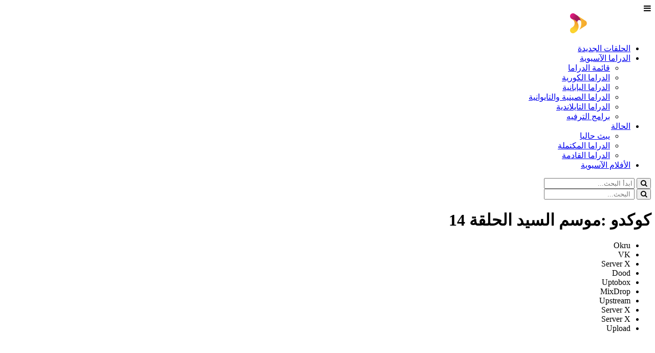

--- FILE ---
content_type: text/html; charset=UTF-8
request_url: https://ww1.asia2tv.pw/%D9%83%D9%88%D9%83%D8%AF%D9%88-%D9%85%D9%88%D8%B3%D9%85-%D8%A7%D9%84%D8%B3%D9%8A%D8%AF-%D8%A7%D9%84%D8%AD%D9%84%D9%82%D8%A9-14/
body_size: 9329
content:
<!DOCTYPE html>
<html dir="rtl" lang="ar">

<head>
	<meta charset="UTF-8">
	<meta name="viewport" content="width=device-width, initial-scale=1">
	<link rel="profile" href="https://gmpg.org/xfn/11">
		<link rel="pingback" href="https://ww1.asia2tv.pw/xmlrpc.php">
		<link rel="canonical" href="https://ww1.asia2tv.pw/%D9%83%D9%88%D9%83%D8%AF%D9%88-%D9%85%D9%88%D8%B3%D9%85-%D8%A7%D9%84%D8%B3%D9%8A%D8%AF-%D8%A7%D9%84%D8%AD%D9%84%D9%82%D8%A9-14/">	
		 <meta name="google-site-verification" content="94EQCvXojo9IJkLpH99sq77194y4LkIFf-Py4MFmM3w" />
	 <meta name="monetag" content="3502dee438b2404ca4455379581002c7">
	 <meta name="a.validate.02" content="7m5GEsU0b1zKMuw_Fpdvwm6mXIFVZfLMsoNG" />
	<meta name='robots' content='max-image-preview:large' />
	<style>img:is([sizes="auto" i], [sizes^="auto," i]) { contain-intrinsic-size: 3000px 1500px }</style>
	<link rel='dns-prefetch' href='//cdnjs.cloudflare.com' />
<link rel='dns-prefetch' href='//maxcdn.bootstrapcdn.com' />
<link rel="alternate" type="application/rss+xml" title="asia2tv &laquo; كوكدو :موسم السيد الحلقة 14 خلاصة التعليقات" href="https://ww1.asia2tv.pw/%d9%83%d9%88%d9%83%d8%af%d9%88-%d9%85%d9%88%d8%b3%d9%85-%d8%a7%d9%84%d8%b3%d9%8a%d8%af-%d8%a7%d9%84%d8%ad%d9%84%d9%82%d8%a9-14/feed/" />
<link rel='stylesheet' id='wp-block-library-rtl-css' href='https://ww1.asia2tv.pw/wp-includes/css/dist/block-library/style-rtl.min.css?ver=6.8.1' type='text/css' media='all' />
<style id='classic-theme-styles-inline-css' type='text/css'>
/*! This file is auto-generated */
.wp-block-button__link{color:#fff;background-color:#32373c;border-radius:9999px;box-shadow:none;text-decoration:none;padding:calc(.667em + 2px) calc(1.333em + 2px);font-size:1.125em}.wp-block-file__button{background:#32373c;color:#fff;text-decoration:none}
</style>
<style id='global-styles-inline-css' type='text/css'>
:root{--wp--preset--aspect-ratio--square: 1;--wp--preset--aspect-ratio--4-3: 4/3;--wp--preset--aspect-ratio--3-4: 3/4;--wp--preset--aspect-ratio--3-2: 3/2;--wp--preset--aspect-ratio--2-3: 2/3;--wp--preset--aspect-ratio--16-9: 16/9;--wp--preset--aspect-ratio--9-16: 9/16;--wp--preset--color--black: #000000;--wp--preset--color--cyan-bluish-gray: #abb8c3;--wp--preset--color--white: #ffffff;--wp--preset--color--pale-pink: #f78da7;--wp--preset--color--vivid-red: #cf2e2e;--wp--preset--color--luminous-vivid-orange: #ff6900;--wp--preset--color--luminous-vivid-amber: #fcb900;--wp--preset--color--light-green-cyan: #7bdcb5;--wp--preset--color--vivid-green-cyan: #00d084;--wp--preset--color--pale-cyan-blue: #8ed1fc;--wp--preset--color--vivid-cyan-blue: #0693e3;--wp--preset--color--vivid-purple: #9b51e0;--wp--preset--gradient--vivid-cyan-blue-to-vivid-purple: linear-gradient(135deg,rgba(6,147,227,1) 0%,rgb(155,81,224) 100%);--wp--preset--gradient--light-green-cyan-to-vivid-green-cyan: linear-gradient(135deg,rgb(122,220,180) 0%,rgb(0,208,130) 100%);--wp--preset--gradient--luminous-vivid-amber-to-luminous-vivid-orange: linear-gradient(135deg,rgba(252,185,0,1) 0%,rgba(255,105,0,1) 100%);--wp--preset--gradient--luminous-vivid-orange-to-vivid-red: linear-gradient(135deg,rgba(255,105,0,1) 0%,rgb(207,46,46) 100%);--wp--preset--gradient--very-light-gray-to-cyan-bluish-gray: linear-gradient(135deg,rgb(238,238,238) 0%,rgb(169,184,195) 100%);--wp--preset--gradient--cool-to-warm-spectrum: linear-gradient(135deg,rgb(74,234,220) 0%,rgb(151,120,209) 20%,rgb(207,42,186) 40%,rgb(238,44,130) 60%,rgb(251,105,98) 80%,rgb(254,248,76) 100%);--wp--preset--gradient--blush-light-purple: linear-gradient(135deg,rgb(255,206,236) 0%,rgb(152,150,240) 100%);--wp--preset--gradient--blush-bordeaux: linear-gradient(135deg,rgb(254,205,165) 0%,rgb(254,45,45) 50%,rgb(107,0,62) 100%);--wp--preset--gradient--luminous-dusk: linear-gradient(135deg,rgb(255,203,112) 0%,rgb(199,81,192) 50%,rgb(65,88,208) 100%);--wp--preset--gradient--pale-ocean: linear-gradient(135deg,rgb(255,245,203) 0%,rgb(182,227,212) 50%,rgb(51,167,181) 100%);--wp--preset--gradient--electric-grass: linear-gradient(135deg,rgb(202,248,128) 0%,rgb(113,206,126) 100%);--wp--preset--gradient--midnight: linear-gradient(135deg,rgb(2,3,129) 0%,rgb(40,116,252) 100%);--wp--preset--font-size--small: 13px;--wp--preset--font-size--medium: 20px;--wp--preset--font-size--large: 36px;--wp--preset--font-size--x-large: 42px;--wp--preset--spacing--20: 0.44rem;--wp--preset--spacing--30: 0.67rem;--wp--preset--spacing--40: 1rem;--wp--preset--spacing--50: 1.5rem;--wp--preset--spacing--60: 2.25rem;--wp--preset--spacing--70: 3.38rem;--wp--preset--spacing--80: 5.06rem;--wp--preset--shadow--natural: 6px 6px 9px rgba(0, 0, 0, 0.2);--wp--preset--shadow--deep: 12px 12px 50px rgba(0, 0, 0, 0.4);--wp--preset--shadow--sharp: 6px 6px 0px rgba(0, 0, 0, 0.2);--wp--preset--shadow--outlined: 6px 6px 0px -3px rgba(255, 255, 255, 1), 6px 6px rgba(0, 0, 0, 1);--wp--preset--shadow--crisp: 6px 6px 0px rgba(0, 0, 0, 1);}:where(.is-layout-flex){gap: 0.5em;}:where(.is-layout-grid){gap: 0.5em;}body .is-layout-flex{display: flex;}.is-layout-flex{flex-wrap: wrap;align-items: center;}.is-layout-flex > :is(*, div){margin: 0;}body .is-layout-grid{display: grid;}.is-layout-grid > :is(*, div){margin: 0;}:where(.wp-block-columns.is-layout-flex){gap: 2em;}:where(.wp-block-columns.is-layout-grid){gap: 2em;}:where(.wp-block-post-template.is-layout-flex){gap: 1.25em;}:where(.wp-block-post-template.is-layout-grid){gap: 1.25em;}.has-black-color{color: var(--wp--preset--color--black) !important;}.has-cyan-bluish-gray-color{color: var(--wp--preset--color--cyan-bluish-gray) !important;}.has-white-color{color: var(--wp--preset--color--white) !important;}.has-pale-pink-color{color: var(--wp--preset--color--pale-pink) !important;}.has-vivid-red-color{color: var(--wp--preset--color--vivid-red) !important;}.has-luminous-vivid-orange-color{color: var(--wp--preset--color--luminous-vivid-orange) !important;}.has-luminous-vivid-amber-color{color: var(--wp--preset--color--luminous-vivid-amber) !important;}.has-light-green-cyan-color{color: var(--wp--preset--color--light-green-cyan) !important;}.has-vivid-green-cyan-color{color: var(--wp--preset--color--vivid-green-cyan) !important;}.has-pale-cyan-blue-color{color: var(--wp--preset--color--pale-cyan-blue) !important;}.has-vivid-cyan-blue-color{color: var(--wp--preset--color--vivid-cyan-blue) !important;}.has-vivid-purple-color{color: var(--wp--preset--color--vivid-purple) !important;}.has-black-background-color{background-color: var(--wp--preset--color--black) !important;}.has-cyan-bluish-gray-background-color{background-color: var(--wp--preset--color--cyan-bluish-gray) !important;}.has-white-background-color{background-color: var(--wp--preset--color--white) !important;}.has-pale-pink-background-color{background-color: var(--wp--preset--color--pale-pink) !important;}.has-vivid-red-background-color{background-color: var(--wp--preset--color--vivid-red) !important;}.has-luminous-vivid-orange-background-color{background-color: var(--wp--preset--color--luminous-vivid-orange) !important;}.has-luminous-vivid-amber-background-color{background-color: var(--wp--preset--color--luminous-vivid-amber) !important;}.has-light-green-cyan-background-color{background-color: var(--wp--preset--color--light-green-cyan) !important;}.has-vivid-green-cyan-background-color{background-color: var(--wp--preset--color--vivid-green-cyan) !important;}.has-pale-cyan-blue-background-color{background-color: var(--wp--preset--color--pale-cyan-blue) !important;}.has-vivid-cyan-blue-background-color{background-color: var(--wp--preset--color--vivid-cyan-blue) !important;}.has-vivid-purple-background-color{background-color: var(--wp--preset--color--vivid-purple) !important;}.has-black-border-color{border-color: var(--wp--preset--color--black) !important;}.has-cyan-bluish-gray-border-color{border-color: var(--wp--preset--color--cyan-bluish-gray) !important;}.has-white-border-color{border-color: var(--wp--preset--color--white) !important;}.has-pale-pink-border-color{border-color: var(--wp--preset--color--pale-pink) !important;}.has-vivid-red-border-color{border-color: var(--wp--preset--color--vivid-red) !important;}.has-luminous-vivid-orange-border-color{border-color: var(--wp--preset--color--luminous-vivid-orange) !important;}.has-luminous-vivid-amber-border-color{border-color: var(--wp--preset--color--luminous-vivid-amber) !important;}.has-light-green-cyan-border-color{border-color: var(--wp--preset--color--light-green-cyan) !important;}.has-vivid-green-cyan-border-color{border-color: var(--wp--preset--color--vivid-green-cyan) !important;}.has-pale-cyan-blue-border-color{border-color: var(--wp--preset--color--pale-cyan-blue) !important;}.has-vivid-cyan-blue-border-color{border-color: var(--wp--preset--color--vivid-cyan-blue) !important;}.has-vivid-purple-border-color{border-color: var(--wp--preset--color--vivid-purple) !important;}.has-vivid-cyan-blue-to-vivid-purple-gradient-background{background: var(--wp--preset--gradient--vivid-cyan-blue-to-vivid-purple) !important;}.has-light-green-cyan-to-vivid-green-cyan-gradient-background{background: var(--wp--preset--gradient--light-green-cyan-to-vivid-green-cyan) !important;}.has-luminous-vivid-amber-to-luminous-vivid-orange-gradient-background{background: var(--wp--preset--gradient--luminous-vivid-amber-to-luminous-vivid-orange) !important;}.has-luminous-vivid-orange-to-vivid-red-gradient-background{background: var(--wp--preset--gradient--luminous-vivid-orange-to-vivid-red) !important;}.has-very-light-gray-to-cyan-bluish-gray-gradient-background{background: var(--wp--preset--gradient--very-light-gray-to-cyan-bluish-gray) !important;}.has-cool-to-warm-spectrum-gradient-background{background: var(--wp--preset--gradient--cool-to-warm-spectrum) !important;}.has-blush-light-purple-gradient-background{background: var(--wp--preset--gradient--blush-light-purple) !important;}.has-blush-bordeaux-gradient-background{background: var(--wp--preset--gradient--blush-bordeaux) !important;}.has-luminous-dusk-gradient-background{background: var(--wp--preset--gradient--luminous-dusk) !important;}.has-pale-ocean-gradient-background{background: var(--wp--preset--gradient--pale-ocean) !important;}.has-electric-grass-gradient-background{background: var(--wp--preset--gradient--electric-grass) !important;}.has-midnight-gradient-background{background: var(--wp--preset--gradient--midnight) !important;}.has-small-font-size{font-size: var(--wp--preset--font-size--small) !important;}.has-medium-font-size{font-size: var(--wp--preset--font-size--medium) !important;}.has-large-font-size{font-size: var(--wp--preset--font-size--large) !important;}.has-x-large-font-size{font-size: var(--wp--preset--font-size--x-large) !important;}
:where(.wp-block-post-template.is-layout-flex){gap: 1.25em;}:where(.wp-block-post-template.is-layout-grid){gap: 1.25em;}
:where(.wp-block-columns.is-layout-flex){gap: 2em;}:where(.wp-block-columns.is-layout-grid){gap: 2em;}
:root :where(.wp-block-pullquote){font-size: 1.5em;line-height: 1.6;}
</style>
<link rel='stylesheet' id='searchandfilter-css' href="https://ww1.asia2tv.pw/wp-content/plugins/search-filter/style.css?ver=1" type='text/css' media='all' />
<link rel='stylesheet' id='vscf-style-css' href='https://ww1.asia2tv.pw/wp-content/plugins/very-simple-contact-form/css/vscf-style.min.css?ver=6.8.1' type='text/css' media='all' />
<link rel='stylesheet' id='xmag-style-css' href='https://ww1.asia2tv.pw/wp-content/themes/asia2tv/style.css?ver=1.1.7' type='text/css' media='all' />
<link rel='stylesheet' id='fontawesome-css' href='https://maxcdn.bootstrapcdn.com/font-awesome/4.3.0/css/font-awesome.min.css?ver=6.8.1' type='text/css' media='all' />
<style id='akismet-widget-style-inline-css' type='text/css'>

			.a-stats {
				--akismet-color-mid-green: #357b49;
				--akismet-color-white: #fff;
				--akismet-color-light-grey: #f6f7f7;

				max-width: 350px;
				width: auto;
			}

			.a-stats * {
				all: unset;
				box-sizing: border-box;
			}

			.a-stats strong {
				font-weight: 600;
			}

			.a-stats a.a-stats__link,
			.a-stats a.a-stats__link:visited,
			.a-stats a.a-stats__link:active {
				background: var(--akismet-color-mid-green);
				border: none;
				box-shadow: none;
				border-radius: 8px;
				color: var(--akismet-color-white);
				cursor: pointer;
				display: block;
				font-family: -apple-system, BlinkMacSystemFont, 'Segoe UI', 'Roboto', 'Oxygen-Sans', 'Ubuntu', 'Cantarell', 'Helvetica Neue', sans-serif;
				font-weight: 500;
				padding: 12px;
				text-align: center;
				text-decoration: none;
				transition: all 0.2s ease;
			}

			/* Extra specificity to deal with TwentyTwentyOne focus style */
			.widget .a-stats a.a-stats__link:focus {
				background: var(--akismet-color-mid-green);
				color: var(--akismet-color-white);
				text-decoration: none;
			}

			.a-stats a.a-stats__link:hover {
				filter: brightness(110%);
				box-shadow: 0 4px 12px rgba(0, 0, 0, 0.06), 0 0 2px rgba(0, 0, 0, 0.16);
			}

			.a-stats .count {
				color: var(--akismet-color-white);
				display: block;
				font-size: 1.5em;
				line-height: 1.4;
				padding: 0 13px;
				white-space: nowrap;
			}
		
</style>
<script type="text/javascript" src="https://ww1.asia2tv.pw/js/jquery-3.1.1.min.js?ver=3.1.1" id="jquery-js"></script>
<script type="text/javascript" src="https://cdnjs.cloudflare.com/ajax/libs/jquery.lazyload/1.9.1/jquery.lazyload.min.js?ver=1" id="lazyload-js-js"></script>
<link rel="canonical" href="https://ww1.asia2tv.pw/%d9%83%d9%88%d9%83%d8%af%d9%88-%d9%85%d9%88%d8%b3%d9%85-%d8%a7%d9%84%d8%b3%d9%8a%d8%af-%d8%a7%d9%84%d8%ad%d9%84%d9%82%d8%a9-14/" />
<link rel="icon" href="https://ww1.asia2tv.pw/wp-content/uploads/2021/01/logo-1.png" sizes="32x32" />
<link rel="icon" href="https://ww1.asia2tv.pw/wp-content/uploads/2021/01/logo-1.png" sizes="192x192" />
<link rel="apple-touch-icon" href="https://ww1.asia2tv.pw/wp-content/uploads/2021/01/logo-1.png" />
<meta name="msapplication-TileImage" content="https://ww1.asia2tv.pw/wp-content/uploads/2021/01/logo-1.png" />
	<!-- Title, Keywords and Description -->	
<title>
كوكدو :موسم السيد الحلقة 14 مترجمة أونلاين  ح14

</title>


<meta name="description" content="مشاهدة الحلقة 14 من مسلسل كوكدو :موسم السيد كوريا الجنوبية مترجمة إلى العربية عبر الإنترنت بجودة عالية (HD)." />
	<script async data-cfasync="false" src="https://cdn.pubfuture-ad.com/v2/unit/pt.js" type="text/javascript"></script>
</head>
<body>
	<header>
		<div class="container">
			<div class="row">
				<div class="col-md-7">
					<a class="menubotton">
						<span><i class="fa fa-bars" aria-hidden="true"></i></span>
					</a>
					<div class="logo">
											<span><a href="https://ww1.asia2tv.pw/" title="asia2tv" rel="home"><img src="https://ww1.asia2tv.pw/wp-content/themes/asia2tv/images/logo.png" alt="asia2tv"/></a></span>
										</div>	
					<nav id="site-navigation" class="main-navigation" role="navigation" aria-label="Main Menu">        
						<ul id="main-menu" class="main-menu"><li id="menu-item-10956" class="menu-item menu-item-type-taxonomy menu-item-object-category current-post-ancestor current-menu-parent current-post-parent menu-item-10956"><a href="https://ww1.asia2tv.pw/category/new-episodes/">الحلقات الجديدة</a></li>
<li id="menu-item-8808" class="menu-item menu-item-type-taxonomy menu-item-object-category menu-item-has-children menu-item-8808"><a href="https://ww1.asia2tv.pw/category/asian-drama/">الدراما الآسيوية</a>
<ul class="sub-menu">
	<li id="menu-item-8806" class="menu-item menu-item-type-taxonomy menu-item-object-category menu-item-8806"><a href="https://ww1.asia2tv.pw/category/asian-drama/">قائمة الدراما</a></li>
	<li id="menu-item-8812" class="menu-item menu-item-type-taxonomy menu-item-object-category menu-item-8812"><a href="https://ww1.asia2tv.pw/category/asian-drama/korean/">الدراما الكورية</a></li>
	<li id="menu-item-8811" class="menu-item menu-item-type-taxonomy menu-item-object-category menu-item-8811"><a href="https://ww1.asia2tv.pw/category/asian-drama/japanese/">الدراما اليابانية</a></li>
	<li id="menu-item-8810" class="menu-item menu-item-type-taxonomy menu-item-object-category menu-item-8810"><a href="https://ww1.asia2tv.pw/category/asian-drama/chinese-taiwanese/">الدراما الصينية والتايوانية</a></li>
	<li id="menu-item-8814" class="menu-item menu-item-type-taxonomy menu-item-object-category menu-item-8814"><a href="https://ww1.asia2tv.pw/category/asian-drama/thai/">الدراما التايلاندية</a></li>
	<li id="menu-item-8813" class="menu-item menu-item-type-taxonomy menu-item-object-category menu-item-8813"><a href="https://ww1.asia2tv.pw/category/asian-drama/kshow/">برامج الترفيه</a></li>
</ul>
</li>
<li id="menu-item-1676" class="menu-item menu-item-type-custom menu-item-object-custom menu-item-has-children menu-item-1676"><a href="#">الحالة</a>
<ul class="sub-menu">
	<li id="menu-item-1718" class="menu-item menu-item-type-taxonomy menu-item-object-status menu-item-1718"><a href="https://ww1.asia2tv.pw/status/ongoing-drama/">يبث حاليا</a></li>
	<li id="menu-item-13356" class="menu-item menu-item-type-post_type menu-item-object-page menu-item-13356"><a href="https://ww1.asia2tv.pw/completed-dramas/">الدراما المكتملة</a></li>
	<li id="menu-item-1720" class="menu-item menu-item-type-taxonomy menu-item-object-status menu-item-1720"><a href="https://ww1.asia2tv.pw/status/upcoming-drama/">الدراما القادمة</a></li>
</ul>
</li>
<li id="menu-item-8803" class="menu-item menu-item-type-taxonomy menu-item-object-category menu-item-8803"><a href="https://ww1.asia2tv.pw/category/asian-movies/">الأفلام الآسيوية</a></li>
</ul>					</nav>		
				</div>
				<div class="col-md-5">
					<div class="search-main">
						<form role="search" method="get" class="search" action="https://ww1.asia2tv.pw/">
	<button type="submit" id="search">
		<i class="fa fa-search" aria-hidden="true"></i>
	</button>
	<input type="search" class="search-field" placeholder="ابدأ البحث..." value="" name="s" />
</form>
					</div>
				</div>
			

				<div class="clear"></div>
			</div>
		</div>
	</header><!--header-->	
	
	<section class="section_mobile">
		<div class="container">
			<form role="search" method="get" class="search_mobile" action="https://ww1.asia2tv.pw/">
				<button type="submit" id="search_mobile"><i class="fa fa-search" aria-hidden="true"></i></button>
				<input type="search" class="searchinput_mobile" placeholder=" البحث..." value="" name="s" />
			</form>
		</div>
	</section><!--section_mobile-->	
	<div class="clear20"></div>
	<main class="container">
		<div class="ad_top">
		<div id="pf-8077-1"><script>window.pubfuturetag = window.pubfuturetag || [];window.pubfuturetag.push({unit: "65ee7d327a20a6003e907fbb", id: "pf-8077-1"})</script></div>		
		</div><div itemscope itemtype="http://schema.org/TVEpisode" class="single-episode">
<h1 itemprop="episodeNumber">كوكدو :موسم السيد الحلقة 14</h1>
<meta itemprop="datePublished" content="">
<div class="single-episode-hr"></div>

<div class="row">
<div class="col-md-8">		
	
	<ul class="server-list-menu">
	<li class="serverslist Okru active" data-server="https://ok.ru/videoembed/4740879157917">Okru</li> <li class="serverslist VK" data-server="https://vk.com/video_ext.php?oid=200993249&id=456240229&hash=b86b92ccd9ae4321">VK</li> <li class="serverslist Server X" data-server="https://drive.google.com/file/d/1pcmAx-gua0W6LZZ6Lv6vNsr8a2q-3KKo/preview">Server X</li> <li class="serverslist Dood" data-server="https://dood.yt/e/f3tdbdyqykho83uefraetsihke4kaesm">Dood</li> <li class="serverslist Uptobox" data-server="https://uptostream.com/iframe/llleet31mox1">Uptobox</li> <li class="serverslist MixDrop" data-server="https://mixdrop.gl/e/zp6nm9kvhgge1eo">MixDrop</li> <li class="serverslist Upstream" data-server="https://upstream.to/embed-aym0nrdm764o.html">Upstream</li> <li class="serverslist Server X" data-server="https://youdboox.com/embed-0hobrig54wk6.html">Server X</li> <li class="serverslist Server X" data-server="https://vidbam.org/embed-8xbtcy7n0jk5.html">Server X</li> <li class="serverslist Upload" data-server="https://uqload.co/embed-muaqki5tjpi4.html">Upload</li>		</ul>	

	<div class="videoContent">

	<div class="player">
	<iframe name="FRAME1" src="" scrolling="no" frameborder="0" style="width:100%" allowfullscreen webkitallowfullscreen mozallowfullscreen ></iframe>
	</div></div>
	
	
	
	

<div class="controller">
<div class="col-md-6">
<div class="row">
<div class="clear"></div>

</div>
</div>

<div class="col-md-6">
<div class="row">
<a class="btn-download" target="_blank" href="/download">
<i class="fa fa-download"></i>&nbsp; تحميل</a>
</div>
<div class="clear"></div>
</div>
<div class="clear"></div>
</div>

<div class="lightoff-on"></div>

<div class="text">
<p>
أعزائىّ عُشاقْ الدراما الآسيويةِ، تُشاهدون العمل الدرامىّ كوكدو :موسم السيد الحلقة 14 و المُترجمِ للغةِ العربيةِ. كما يتم تحديثُ موقعنا بأحدث المُستجدات فى كل ساعةٍ و سنعرضُ أحدث الحلقات من العمل الدرامىّ بأقصىّ سرعةٍ مُمكنةٍ. 
</p>

<p>اذا كان الفيديو لا يعمل، محاولة تحديث الصفحة. إذا كان هذا لا يساعدك ، إستخدم صفحةِ الإتصال المُوضحةِ آدناه للإبلاغ عن وجود رابطاً إلكترونياً مُعطلاً
</p>

<p>لا تُريد أن تَفوتكّ حلقتك الدراميةِ المُفضلةِ؟ إذن ضعْ إشارةٍ مرجعيةٍ على موقعنا الإلكترونىّ أو تابعنا على الفيسبوك للحصول على أحدث المُستجداتْ! !
</p>



</div>

</div>

<div class="col-md-4 box-episode">
<h2>الحلقات</h2>
<div class="loop-episode">
 
<a class="drama-name" href="https://ww1.asia2tv.pw/%d9%83%d9%88%d9%83%d8%af%d9%88-%d9%85%d9%88%d8%b3%d9%85-%d8%a7%d9%84%d8%b3%d9%8a%d8%af/"/><meta itemprop="image" content="https://ww1.asia2tv.pw/wp-content/uploads/2023/01/BRZK7_4f-1.jpg">
<span itemprop="partOfTVSeries" itemscope itemtype="http://schema.org/TVSeries">
<span itemprop="name">كوكدو :موسم السيد Kokdu: Season Of Deity</span></span>
</a>
<a  href="https://ww1.asia2tv.pw/%d9%83%d9%88%d9%83%d8%af%d9%88-%d9%85%d9%88%d8%b3%d9%85-%d8%a7%d9%84%d8%b3%d9%8a%d8%af-%d8%a7%d9%84%d8%ad%d9%84%d9%82%d8%a9-01/"/>
<div class="titlepisode">كوكدو :موسم السيد الحلقة 01</div>
<span class="episodeview"><i class="fa fa-play"></i></span>
</a>
<a  href="https://ww1.asia2tv.pw/%d9%83%d9%88%d9%83%d8%af%d9%88-%d9%85%d9%88%d8%b3%d9%85-%d8%a7%d9%84%d8%b3%d9%8a%d8%af-%d8%a7%d9%84%d8%ad%d9%84%d9%82%d8%a9-02/"/>
<div class="titlepisode">كوكدو :موسم السيد الحلقة 02</div>
<span class="episodeview"><i class="fa fa-play"></i></span>
</a>
<a  href="https://ww1.asia2tv.pw/%d9%83%d9%88%d9%83%d8%af%d9%88-%d9%85%d9%88%d8%b3%d9%85-%d8%a7%d9%84%d8%b3%d9%8a%d8%af-%d8%a7%d9%84%d8%ad%d9%84%d9%82%d8%a9-03/"/>
<div class="titlepisode">كوكدو :موسم السيد الحلقة 03</div>
<span class="episodeview"><i class="fa fa-play"></i></span>
</a>
<a  href="https://ww1.asia2tv.pw/%d9%83%d9%88%d9%83%d8%af%d9%88-%d9%85%d9%88%d8%b3%d9%85-%d8%a7%d9%84%d8%b3%d9%8a%d8%af-%d8%a7%d9%84%d8%ad%d9%84%d9%82%d8%a9-04/"/>
<div class="titlepisode">كوكدو :موسم السيد الحلقة 04</div>
<span class="episodeview"><i class="fa fa-play"></i></span>
</a>
<a  href="https://ww1.asia2tv.pw/%d9%83%d9%88%d9%83%d8%af%d9%88-%d9%85%d9%88%d8%b3%d9%85-%d8%a7%d9%84%d8%b3%d9%8a%d8%af-%d8%a7%d9%84%d8%ad%d9%84%d9%82%d8%a9-05/"/>
<div class="titlepisode">كوكدو :موسم السيد الحلقة 05</div>
<span class="episodeview"><i class="fa fa-play"></i></span>
</a>
<a  href="https://ww1.asia2tv.pw/%d9%83%d9%88%d9%83%d8%af%d9%88-%d9%85%d9%88%d8%b3%d9%85-%d8%a7%d9%84%d8%b3%d9%8a%d8%af-%d8%a7%d9%84%d8%ad%d9%84%d9%82%d8%a9-06/"/>
<div class="titlepisode">كوكدو :موسم السيد الحلقة 06</div>
<span class="episodeview"><i class="fa fa-play"></i></span>
</a>
<a  href="https://ww1.asia2tv.pw/%d9%83%d9%88%d9%83%d8%af%d9%88-%d9%85%d9%88%d8%b3%d9%85-%d8%a7%d9%84%d8%b3%d9%8a%d8%af-%d8%a7%d9%84%d8%ad%d9%84%d9%82%d8%a9-07/"/>
<div class="titlepisode">كوكدو :موسم السيد الحلقة 07</div>
<span class="episodeview"><i class="fa fa-play"></i></span>
</a>
<a  href="https://ww1.asia2tv.pw/%d9%83%d9%88%d9%83%d8%af%d9%88-%d9%85%d9%88%d8%b3%d9%85-%d8%a7%d9%84%d8%b3%d9%8a%d8%af-%d8%a7%d9%84%d8%ad%d9%84%d9%82%d8%a9-08/"/>
<div class="titlepisode">كوكدو :موسم السيد الحلقة 08</div>
<span class="episodeview"><i class="fa fa-play"></i></span>
</a>
<a  href="https://ww1.asia2tv.pw/%d9%83%d9%88%d9%83%d8%af%d9%88-%d9%85%d9%88%d8%b3%d9%85-%d8%a7%d9%84%d8%b3%d9%8a%d8%af-%d8%a7%d9%84%d8%ad%d9%84%d9%82%d8%a9-09/"/>
<div class="titlepisode">كوكدو :موسم السيد الحلقة 09</div>
<span class="episodeview"><i class="fa fa-play"></i></span>
</a>
<a  href="https://ww1.asia2tv.pw/%d9%83%d9%88%d9%83%d8%af%d9%88-%d9%85%d9%88%d8%b3%d9%85-%d8%a7%d9%84%d8%b3%d9%8a%d8%af-%d8%a7%d9%84%d8%ad%d9%84%d9%82%d8%a9-10/"/>
<div class="titlepisode">كوكدو :موسم السيد الحلقة 10</div>
<span class="episodeview"><i class="fa fa-play"></i></span>
</a>
<a  href="https://ww1.asia2tv.pw/%d9%83%d9%88%d9%83%d8%af%d9%88-%d9%85%d9%88%d8%b3%d9%85-%d8%a7%d9%84%d8%b3%d9%8a%d8%af-%d8%a7%d9%84%d8%ad%d9%84%d9%82%d8%a9-11/"/>
<div class="titlepisode">كوكدو :موسم السيد الحلقة 11</div>
<span class="episodeview"><i class="fa fa-play"></i></span>
</a>
<a  href="https://ww1.asia2tv.pw/%d9%83%d9%88%d9%83%d8%af%d9%88-%d9%85%d9%88%d8%b3%d9%85-%d8%a7%d9%84%d8%b3%d9%8a%d8%af-%d8%a7%d9%84%d8%ad%d9%84%d9%82%d8%a9-12/"/>
<div class="titlepisode">كوكدو :موسم السيد الحلقة 12</div>
<span class="episodeview"><i class="fa fa-play"></i></span>
</a>
<a  href="https://ww1.asia2tv.pw/%d9%83%d9%88%d9%83%d8%af%d9%88-%d9%85%d9%88%d8%b3%d9%85-%d8%a7%d9%84%d8%b3%d9%8a%d8%af-%d8%a7%d9%84%d8%ad%d9%84%d9%82%d8%a9-13/"/>
<div class="titlepisode">كوكدو :موسم السيد الحلقة 13</div>
<span class="episodeview"><i class="fa fa-play"></i></span>
</a>
<a class="current" href="https://ww1.asia2tv.pw/%d9%83%d9%88%d9%83%d8%af%d9%88-%d9%85%d9%88%d8%b3%d9%85-%d8%a7%d9%84%d8%b3%d9%8a%d8%af-%d8%a7%d9%84%d8%ad%d9%84%d9%82%d8%a9-14/"/>
<div class="titlepisode">كوكدو :موسم السيد الحلقة 14</div>
<span class="episodeview"><i class="fa fa-play"></i></span>
</a>
<a  href="https://ww1.asia2tv.pw/%d9%83%d9%88%d9%83%d8%af%d9%88-%d9%85%d9%88%d8%b3%d9%85-%d8%a7%d9%84%d8%b3%d9%8a%d8%af-%d8%a7%d9%84%d8%ad%d9%84%d9%82%d8%a9-15/"/>
<div class="titlepisode">كوكدو :موسم السيد الحلقة 15</div>
<span class="episodeview"><i class="fa fa-play"></i></span>
</a>
<a  href="https://ww1.asia2tv.pw/%d9%83%d9%88%d9%83%d8%af%d9%88-%d9%85%d9%88%d8%b3%d9%85-%d8%a7%d9%84%d8%b3%d9%8a%d8%af-%d8%a7%d9%84%d8%ad%d9%84%d9%82%d8%a9-16-%d8%a7%d9%84%d8%a3%d8%ae%d9%8a%d8%b1%d8%a9/"/>
<div class="titlepisode">كوكدو :موسم السيد الحلقة 16  الأخيرة</div>
<span class="episodeview"><i class="fa fa-play"></i></span>
</a>

 </div>
 </div>
 

<div class="clear20"></div>
</div>

 <div class="row">
	<div class="col-md-7">
		<div class="heading">
			<h2>اختارنا لكم</h2>
			<a href="/status/ongoing-drama/" class="more-link-dottt-left"><i></i><i></i><i></i> مشاهدة الكل</a>
		</div>
			<div class="wrapper">
			 

<div class="box-item">
<div class="postmovie">
<div class="post-date"></div>
<div class="postmovie-photo">
<a href="https://ww1.asia2tv.pw/%D8%B5%D9%81%D8%AD%D8%AA%D9%8A-%D9%81%D9%8A-%D8%A7%D9%84%D8%AA%D8%B3%D8%B9%D9%8A%D9%86%D9%8A%D8%A7%D8%AA/" title="صفحتي في التسعينيات My Page in the 90s">
<div class="image">
<img width="238" height="320" src="https://ww1.asia2tv.pw/wp-content/uploads/2026/01/YYZYoz_3f-238x320.jpg" class="lazy wp-post-image" alt="صفحتي في التسعينيات My Page in the 90s" decoding="async" fetchpriority="high" /></div>
<span class="postmovieview"><i class="fa fa-play"></i></span>
</a>	
<h3><a href="https://ww1.asia2tv.pw/%D8%B5%D9%81%D8%AD%D8%AA%D9%8A-%D9%81%D9%8A-%D8%A7%D9%84%D8%AA%D8%B3%D8%B9%D9%8A%D9%86%D9%8A%D8%A7%D8%AA/"/>صفحتي في التسعينيات My Page in the 90s</a></h3>
</div>

</div>
</div>

 			
						 

<div class="box-item">
<div class="postmovie">
<div class="post-date"></div>
<div class="postmovie-photo">
<a href="https://ww1.asia2tv.pw/%D8%A7%D9%84%D8%A7%D9%86%D8%AC%D8%B0%D8%A7%D8%A8/" title="الانجذاب Affinity">
<div class="image">
<img width="238" height="320" src="https://ww1.asia2tv.pw/wp-content/uploads/2026/01/VXPrBx_4f-238x320.jpg" class="lazy wp-post-image" alt="الانجذاب Affinity" decoding="async" /></div>
<span class="postmovieview"><i class="fa fa-play"></i></span>
</a>	
<h3><a href="https://ww1.asia2tv.pw/%D8%A7%D9%84%D8%A7%D9%86%D8%AC%D8%B0%D8%A7%D8%A8/"/>الانجذاب Affinity</a></h3>
</div>

</div>
</div>

 			
						 

<div class="box-item">
<div class="postmovie">
<div class="post-date"></div>
<div class="postmovie-photo">
<a href="https://ww1.asia2tv.pw/%D9%84%D9%83-%D8%A8%D8%B4%D9%83%D9%84-%D8%A7%D9%8A%D8%AC%D8%A7%D8%A8%D9%8A/" title="لك بشكل ايجابي Positively Yours">
<div class="image">
<img width="238" height="320" src="https://ww1.asia2tv.pw/wp-content/uploads/2026/01/PxAA70_4f-238x320.jpg" class="lazy wp-post-image" alt="لك بشكل ايجابي Positively Yours" decoding="async" /></div>
<span class="postmovieview"><i class="fa fa-play"></i></span>
</a>	
<h3><a href="https://ww1.asia2tv.pw/%D9%84%D9%83-%D8%A8%D8%B4%D9%83%D9%84-%D8%A7%D9%8A%D8%AC%D8%A7%D8%A8%D9%8A/"/>لك بشكل ايجابي Positively Yours</a></h3>
</div>

</div>
</div>

 			
						 

<div class="box-item">
<div class="postmovie">
<div class="post-date"></div>
<div class="postmovie-photo">
<a href="https://ww1.asia2tv.pw/%D8%A7%D9%84%D8%A2%D9%86%D8%B3%D8%A9-%D9%87%D9%88%D9%86%D8%BA-%D8%A7%D9%84%D9%85%D8%AA%D8%AE%D9%81%D9%8A%D8%A9/" title="الآنسة هونغ المتخفية Undercover Miss Hong">
<div class="image">
<img width="238" height="320" src="https://ww1.asia2tv.pw/wp-content/uploads/2026/01/yWkkm3_4f-238x320.jpg" class="lazy wp-post-image" alt="الآنسة هونغ المتخفية Undercover Miss Hong" decoding="async" loading="lazy" /></div>
<span class="postmovieview"><i class="fa fa-play"></i></span>
</a>	
<h3><a href="https://ww1.asia2tv.pw/%D8%A7%D9%84%D8%A2%D9%86%D8%B3%D8%A9-%D9%87%D9%88%D9%86%D8%BA-%D8%A7%D9%84%D9%85%D8%AA%D8%AE%D9%81%D9%8A%D8%A9/"/>الآنسة هونغ المتخفية Undercover Miss Hong</a></h3>
</div>

</div>
</div>

 			
									
		
					</div>
	<div class="clear"></div>
		</div><div class="clear20"></div></div> 



</div>
		
		<div class="row comment-wrapper">
			<div class="col-md-6">
				<div id="comments" class="comments-area">
			<h2 class="comments-title">
			One Reply to &ldquo;كوكدو :موسم السيد الحلقة 14&rdquo;		</h2>
		
		<ol class="comment-list">
					<li id="comment-13749" class="comment even thread-even depth-1">
			<article id="div-comment-13749" class="comment-body">
				<footer class="comment-meta">
					<div class="comment-author vcard">
						<img alt='' src='https://secure.gravatar.com/avatar/8012f9d7a39060db8ca5813538b5a27213b23cf6eb1963be605a44bcde77b1f3?s=32&#038;d=mm&#038;r=g' srcset='https://secure.gravatar.com/avatar/8012f9d7a39060db8ca5813538b5a27213b23cf6eb1963be605a44bcde77b1f3?s=64&#038;d=mm&#038;r=g 2x' class='avatar avatar-32 photo' height='32' width='32' loading='lazy' decoding='async'/>						<span class="says">يقول</span> <b class="fn">Memo Qtar</b>:					</div><!-- .comment-author -->

					<div class="comment-metadata">
						<a href="https://ww1.asia2tv.pw/%d9%83%d9%88%d9%83%d8%af%d9%88-%d9%85%d9%88%d8%b3%d9%85-%d8%a7%d9%84%d8%b3%d9%8a%d8%af-%d8%a7%d9%84%d8%ad%d9%84%d9%82%d8%a9-14/#comment-13749"><time datetime="2023-03-17T23:40:54+00:00">مارس 17, 2023 الساعة 11:40 م</time></a>					</div><!-- .comment-metadata -->

									</footer><!-- .comment-meta -->

				<div class="comment-content">
					<p>🤎🤎🤎🤎🤎🤎🤎🤎🤎</p>
				</div><!-- .comment-content -->

				<div class="reply"><a rel="nofollow" class="comment-reply-link" href="https://ww1.asia2tv.pw/%d9%83%d9%88%d9%83%d8%af%d9%88-%d9%85%d9%88%d8%b3%d9%85-%d8%a7%d9%84%d8%b3%d9%8a%d8%af-%d8%a7%d9%84%d8%ad%d9%84%d9%82%d8%a9-14/?replytocom=13749#respond" data-commentid="13749" data-postid="51822" data-belowelement="div-comment-13749" data-respondelement="respond" data-replyto="رد على Memo Qtar" aria-label="رد على Memo Qtar">رد</a></div>			</article><!-- .comment-body -->
		</li><!-- #comment-## -->
		</ol><!-- .comment-list -->

		
	
	
		<div id="respond" class="comment-respond">
		<h3 id="reply-title" class="comment-reply-title">اترك تعليقاً <small><a rel="nofollow" id="cancel-comment-reply-link" href="/%D9%83%D9%88%D9%83%D8%AF%D9%88-%D9%85%D9%88%D8%B3%D9%85-%D8%A7%D9%84%D8%B3%D9%8A%D8%AF-%D8%A7%D9%84%D8%AD%D9%84%D9%82%D8%A9-14/#respond" style="display:none;">إلغاء الرد</a></small></h3><form action="https://ww1.asia2tv.pw/wp-comments-post.php" method="post" id="commentform" class="comment-form" novalidate><p class="comment-notes"><span id="email-notes">لن يتم نشر عنوان بريدك الإلكتروني.</span> <span class="required-field-message">الحقول الإلزامية مشار إليها بـ <span class="required">*</span></span></p><p class="comment-form-comment"><label for="comment">التعليق <span class="required">*</span></label> <textarea id="comment" name="comment" cols="45" rows="8" maxlength="65525" required></textarea></p><p class="comment-form-author"><label for="author">الاسم <span class="required">*</span></label> <input id="author" name="author" type="text" value="" size="30" maxlength="245" autocomplete="name" required /></p>
<p class="comment-form-email"><label for="email">البريد الإلكتروني <span class="required">*</span></label> <input id="email" name="email" type="email" value="" size="30" maxlength="100" aria-describedby="email-notes" autocomplete="email" required /></p>
<p class="comment-form-url"><label for="url">الموقع الإلكتروني</label> <input id="url" name="url" type="url" value="" size="30" maxlength="200" autocomplete="url" /></p>
<p class="comment-form-cookies-consent"><input id="wp-comment-cookies-consent" name="wp-comment-cookies-consent" type="checkbox" value="yes" /> <label for="wp-comment-cookies-consent">احفظ اسمي، بريدي الإلكتروني، والموقع الإلكتروني في هذا المتصفح لاستخدامها المرة المقبلة في تعليقي.</label></p>
<p class="form-submit"><input name="submit" type="submit" id="submit" class="submit" value="إرسال التعليق" /> <input type='hidden' name='comment_post_ID' value='51822' id='comment_post_ID' />
<input type='hidden' name='comment_parent' id='comment_parent' value='0' />
</p><p style="display: none;"><input type="hidden" id="akismet_comment_nonce" name="akismet_comment_nonce" value="3979ad72b4" /></p><p style="display: none !important;" class="akismet-fields-container" data-prefix="ak_"><label>&#916;<textarea name="ak_hp_textarea" cols="45" rows="8" maxlength="100"></textarea></label><input type="hidden" id="ak_js_1" name="ak_js" value="197"/><script>document.getElementById( "ak_js_1" ).setAttribute( "value", ( new Date() ).getTime() );</script></p></form>	</div><!-- #respond -->
	
</div><!-- #comments -->
			</div>
			<div class="col-md-6">
				<div class="tags">
									</div>
			</div>
			<div class="clear20"></div>
		</div>
	
</main>

<footer>
	<div id="footer-top">
		<div class="container">
			<div class="row">
				<div class="col-md-8">
					<div class="col-md-6">		
						<ul>
							<li><a href="/category/asian-drama/korean/">الدراما الكورية 2023</a></li>
							<li><a href="/category/asian-drama/japanese/">الدراما اليابانية</a></li>
							<li><a href="/category/asian-drama/chinese-taiwanese/">الدراما الصينية 2023</a></li>
							<li><a href="/category/asian-drama/thai/">الدراما التايلاندية 2023</a></li>
							<li><a href="/category/asian-drama/kshow/">البرامج الكورية المشهورة</a></li>
						</ul>
					</div>
					<div class="col-md-6">	
						<ul>
							<li><a href="/genre/رومانسي/">دراما رومانسي</a></li>
							<li><a href="/genre/كوميدي/">دراما كوميدي</a></li>
							<li><a href="/genre/ميلودراما/">ميلودراما</a></li>
							<li><a href="/genre/مدرسي/">دراما مدرسية وشبابية</a></li>
							<li><a href="/genre/تاريخي/">دراما تاريخية</a></li>
							<li><a href="/star/">فنانين اسيا</a></li>
						</ul>
					</div>
					<div class="col-md-6">	
						<ul>
						</ul>
					</div>
					<div class="clear"></div>
				</div>
				<div class="col-md-4">
					<a class="footerlogo" href="/" title="asia2tv"></a>
				</div>
				<div class="clear"></div>
			</div>
		</div>
	</div>
	<div id="footer-bottom">
		<div class="container">
			<div>
				<i class="copy">Copyright © 2023, asia2tv.pw</i>
			</div>
			<div class="links">
				<a href="/contact-us">اتصل بنا</a>
				<a href="/privacy-policy">Privacy Policy</a>
				<a href="/disclaimer">Disclaimer</a>
				<a href="/about-us/">About us</a>
			</div>
		</div>
	</div>
</footer>
<div id="nativefluid"></div> <!-- native feed by google -->

<a href="#masthead" id="scroll-up"><span class="icon-arrow-up"></span></a>
<script type="speculationrules">
{"prefetch":[{"source":"document","where":{"and":[{"href_matches":"\/*"},{"not":{"href_matches":["\/wp-*.php","\/wp-admin\/*","\/wp-content\/uploads\/*","\/wp-content\/*","\/wp-content\/plugins\/*","\/wp-content\/themes\/asia2tv\/*","\/*\\?(.+)"]}},{"not":{"selector_matches":"a[rel~=\"nofollow\"]"}},{"not":{"selector_matches":".no-prefetch, .no-prefetch a"}}]},"eagerness":"conservative"}]}
</script>
<script type="text/javascript" src="https://ww1.asia2tv.pw/wp-content/plugins/very-simple-contact-form/js/vscf-reset.js" id="vscf-reset-script-js"></script>
<script type="text/javascript" src="https://ww1.asia2tv.pw/wp-content/themes/asia2tv/js/main.js?ver=20171003" id="xmag-js-js"></script>
<script type="text/javascript" src="https://ww1.asia2tv.pw/wp-content/themes/asia2tv/js/min.js?ver=20171002" id="xmag-min-js"></script>
<script defer type="text/javascript" src="https://ww1.asia2tv.pw/wp-content/plugins/akismet/_inc/akismet-frontend.js?ver=1749737255" id="akismet-frontend-js"></script>


<script>(function(s,u,z,p){s.src=u,s.setAttribute('data-zone',z),p.appendChild(s);})(document.createElement('script'),'https://arvigorothan.com/tag.min.js',7179029,document.body||document.documentElement)</script><div id="pf-8076-1"><script>window.pubfuturetag = window.pubfuturetag || [];window.pubfuturetag.push({unit: "65ee7ccf7e9e87003e5b51d5", id: "pf-8076-1"})</script></div>
  <!-- Default Statcounter code for asia2tv.pw
https://ww1.asia2tv.pw -->
<script type="text/javascript">
var sc_project=12903611; 
var sc_invisible=1; 
var sc_security="97a2a32b"; 
</script>
<script type="text/javascript"
src="https://www.statcounter.com/counter/counter.js"
async></script>

<script type="text/javascript">
$(".lazy").lazyload({
  effect: "fadeIn",
  failure_limit: 10,
  skip_invisible: false,
   threshold : 400
});</script>

<script defer src="https://static.cloudflareinsights.com/beacon.min.js/vcd15cbe7772f49c399c6a5babf22c1241717689176015" integrity="sha512-ZpsOmlRQV6y907TI0dKBHq9Md29nnaEIPlkf84rnaERnq6zvWvPUqr2ft8M1aS28oN72PdrCzSjY4U6VaAw1EQ==" data-cf-beacon='{"version":"2024.11.0","token":"b35520f822064ed595a732952f7a5db4","r":1,"server_timing":{"name":{"cfCacheStatus":true,"cfEdge":true,"cfExtPri":true,"cfL4":true,"cfOrigin":true,"cfSpeedBrain":true},"location_startswith":null}}' crossorigin="anonymous"></script>
</body>
</html>